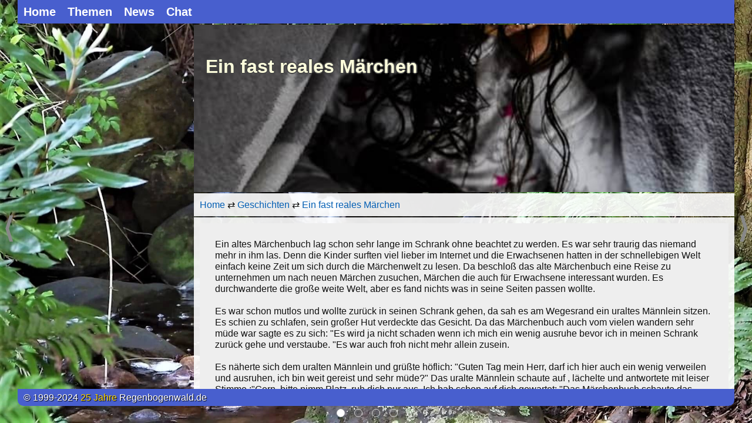

--- FILE ---
content_type: text/html; charset=UTF-8
request_url: https://www.regenbogenwald.de/geschichten/geschichte17.htm
body_size: 12871
content:
<!DOCTYPE html>
<html style="overflow: auto;" lang="de-DE">
<head>
<title id="sitetitle">Ein fast reales Märchen</title>
<meta http-equiv="Content-Type" content="text/html; charset=UTF-8">
<meta name="viewport" content="width=device-width,initial-scale=1,user-scalable=no">
<meta name="robots" content="index,follow,nocache,noarchive">
<meta name="author" content="Micha">
<meta name="google-site-verification" content="Gp6TojyOMgbCiqCmmK7iRKKwWePrwdLK-4WFTUOyxog">
<meta name="google-site-verification" content="x1D4s4pI1EPvjqLNrDgx2L5mpboJtPs0WnI54lOP_6E">
<meta property="og:type" content="article">
<meta property="og:title" content="Ein fast reales Märchen">
<meta property="og:author" content="Micha">
<meta property="og:url" content="https://www.regenbogenwald.de/geschichten/geschichte17.htm">
<meta property="og:site_name" content="Regenbogenwald - Hilfe zur Selbsthilfe e.V.">
<meta property="fb:admins" content="michael.welslau">
<meta property="og:description" content="Ein fast reales Märchen 
 
 
Home &#x21c4; Geschichten &#x21c4; Ein fast reales Märchen 
 
 
Ein altes Märchenbuch lag schon sehr lange im Schrank ohne beachtet zu werden. Es war sehr traurig das niemand mehr in ihm las. Denn die Kinder surften v">
<meta property="og:image" content="https://www.regenbogenwald.de/img/titlebanner.jpg">
<!--link href="css/rbw-min.css" rel="stylesheet" type="text/css"-->
<link href="https://www.regenbogenwald.de/favicon.ico" rel="shortcut icon" type="image/x-icon">
<link href="https://www.regenbogenwald.de/favicon.ico" rel="icon" type="image/x-icon">
<link rel="apple-touch-icon" href="https://www.regenbogenwald.de/img/rbw-logo-icon.jpg">
<link rel="icon" type="image/png" href="https://www.regenbogenwald.de/img/rbw-logo-icon.png">
<meta name="description" content="Ein fast reales Märchen 
 
 
Home &#x21c4; Geschichten &#x21c4; Ein fast reales Märchen 
 
 
Ein altes Märchenbuch lag schon sehr lange im Schrank ohne beachtet zu werden. Es war sehr traurig das niemand mehr in ihm las. Denn die Kinder surften v">
<meta name="generator" content="RBW-Own ID=1">

	<!-- VIEWPORT -->
	<meta name="viewport" content="width=device-width, initial-scale=1">
	<script>
  window.onerror = function (msg, url, lineNo, columnNo, error) {
    var string = msg.toLowerCase();
    var substring = "script error";
    if (string.indexOf(substring) > -1){
        alert('Script Error: See Browser Console for Detail');
    } else {
        var message = [
            'Message: ' + msg,
            'URL: ' + url,
            'Line: ' + lineNo,
            'Column: ' + columnNo,
            'Error object: ' + JSON.stringify(error)
        ].join(' - ');

        //alert(message);
    }

    return false;
  };

  var isTouchDevice = 'ontouchstart' in document.documentElement;
 </script>

<style type="text/css">

#menu {
	margin-top: -5px;
}

#menu ul {
	margin: 0 auto;
	top:0px;
	list-style: none;
}

#menu ul li {
	float: left;
	margin: 0 10px;
	font-size: 20px;
	line-height: 50px;
}

#menu ul li a {
	text-decoration: none;
	-webkit-transition: all .5s ease-in-out;
	-moz-transition: all .5s ease-in-out;
	-o-transition: all .5s ease-in-out;
	-ms-transition: all .5s ease-in-out;
	transition: all .5s ease-in-out;
	color:#fff;
	font-weight:bold;
}

#menu ul li a:hover {
	color: #ccc;
}

#menu ul ul {
	position:absolute;
	top:-5000px;
	background:#fff;
	padding: 0;
	margin: 0 0 0 -5px;
	-webkit-box-shadow: 0 10px 20px #888;
	-moz-box-shadow: 0 10px 20px #888;
	box-shadow: 0 10px 20px #888;
}

#menu ul li:hover ul {
	position:absolute;
	top:40px;
	z-index:999999;
}

#menu ul ul li {
	float: none;
	font-size: 16px;
	padding: 5px 10px;
	text-align: left;
	margin: 0;
	border-bottom: 1px solid #ddd;
	line-height: 20px;
	-webkit-transition: all .5s ease-in-out;
	-moz-transition: all .5s ease-in-out;
	-o-transition: all .5s ease-in-out;
	-ms-transition: all .5s ease-in-out;
	transition: all .5s ease-in-out;
	color:#111;
	font-weight:normal;
}

#menu ul ul a {
	color: #333;
	text-decoration: none;
}

#menu ul ul li.all {
	font-size: 12px;
	border-bottom: none;
	text-transform: none;
}

#menu ul ul li:hover {
	background: #333;
	color: #fff;
}

html,
body{
 background-size:cover;
 background-position:center;
 background-color:#2E11BD;
 overflow:hidden;
}

#background{
  position: absolute;
  top: 0;
  bottom: 0;
  width: 100%;
  height: 100%;
  overflow: hidden;
}
#background video {
  min-width: 100%;
  min-height: 100%;
  width: auto;
  height: auto;
  position: absolute;
  top: 50%;
  left: 50%;
  transform: translate(-50%,-50%);
}

@media all and (max-width: 800px)
{
}

@media all and (max-width: 400px)
{
	.notsmall{display:none;}
	.fullsmall{width:100%!important;}
}

pre{
 white-space: pre-wrap;       /* css-3 */
 white-space: -moz-pre-wrap;  /* Mozilla, since 1999 */
 white-space: -pre-wrap;      /* Opera 4-6 */
 white-space: -o-pre-wrap;    /* Opera 7 */
 word-wrap: break-word;       /* Internet Explorer 5.5+ */
}

p{
float:unset;
}

.scroll{
	cursor:pointer;
}

.block{
	margin-top:2px;
	width:100%;
 background: rgba(255, 255, 255, 0.9);
	overflow:hidden;
}

.bg95{
 background: rgba(255, 255, 255, 0.9);
}

.abs{
	width:50%;
	padding:10px;
	float:left;
}

.profileheader{
	width:100%;
	height:285px;
	margin-top:2px;
 background-size:cover;
 background-position:center;
 overflow:hidden;
}

.profileheader h2,
.profileheader h3 {
	position: relative;
	left:20px;
	top:15px;
}

.profileheader h2{
	color: #ffd;
	font-size:32px;
	font-weight:bold;
	line-height:initial;
	text-shadow: 0 -2px #444,2px 0 #444,0 2px #444,-2px 0 #444;
	-moz-text-shadow: 0 -2px #444,2px 0 #444,0 2px #444,-2px 0 #444;
	-webkit-text-shadow: 0 -2px #444,2px 0 #444,0 2px #444,-2px 0 #444;
}

.profileheader h3 {
	color: #444;
	text-shadow: 0 -1px #ddd,1px 0 #ddd,0 1px #ddd,-1px 0 #ddd;
	-moz-text-shadow: 0 -1px #ddd,1px 0 #ddd,0 1px #ddd,-1px 0 #ddd;
	-webkit-text-shadow: 0 -1px #ddd,1px 0 #ddd,0 1px #ddd,-1px 0 #ddd;
}

img 
{
	max-width:100% !important;
 height:auto;
}

.mpl{
	width:100%;
	height:auto;
}

.log,
.message
{
	background:#bef;
	border: 1px solid #222;
	padding: 4px 6px;
	margin-bottom:5px;
	border-radius:8px;
	display:table !important;
}

.message
{
	background:#fff;
}

.contentch{
	height:calc(100% - 93px)!important;
}

.sle{
	font-size:20px;
	width:30px;
	display:inline-block;
}

table {
 padding: 0;
 border: 0;
 border-collapse: collapse;
 width: 100%;
}
th, th a
{
 background-color: #68a;
 color: #fff !important;
 font-weight: 500;
 text-align: left;
 border: 0;
 padding: 2px 5px;
 text-shadow: 0 -1px #fff, 1px 0 #445, 0 1px #445;
 -moz-text-shadow: 0 -1px #fff, 1px 0 #445, 0 1px #445;
 -webkit-text-shadow: 0 -1px #fff, 1px 0 #445, 0 1px #445;
}
td
{
 text-align: left;
 border: 0;
 margin: 0;
 padding: 3px;
 border-color: #cccccc;
}

.odding tr:nth-child(even) {background: #d8ffff}

@media screen and (max-width: 480px) {
 table,
 thead,
 tbody,
 th,
 td,
 tr {
  display: block;
  overflow: hidden;
 }
 thead tr {
  display: none;
 }
 td {
  padding: 0.25em 0.5em!important;
  text-align: left !important;
 }
 td:before {
  content: attr(data-label) ": ";
  display: inline-block;
  font-weight: bold;
  width: 90px;
 }
 .min_480 {
  display: none;
 }
}

@media only screen and (max-width:639px){
	.abs{
 	width:100%;
 	float:none;
 	padding:5px;
	}
	.profileheader{
  height:110px;
	}
	.profileheader h2,
	.profileheader h3
	{
 	font-size:50%;
 	left:10px;
 	top:5px;
 	line-height:normal;
 }
	.profileheader h2
	{
 	font-size:75%;
 }
}

</style>
</head>
<body class="container" id="slider0">

<div id="box" class="pad5" style="position:absolute;z-index:90000;display:none;overflow:auto;height:100%;width:100%;">
 <div id="show" class="fullsmall" style="float:left;background-color:black;height:100%;width:calc(100% - 350px);overflow:hidden;" onclick="$('#box').hide();$('#boxc').fadeIn();"></div>
 <div id="right" class="block notsmall" style="float:right;padding-left:10px;height:100%;width:350px;">test<br>test</div>
</div>

<div id="background">
 <!--video id="bgvid" preload="none" autoplay="false" loop="loop" muted="muted" volume="0" poster="/backgrounds/waterfall.jpg">
 </video-->
</div>

	<div class="body">

		<div class="slider">
			<div class="slider_area">
				<div class="slides">

					<div class="slide">
						<div class="contentbody">
							<span id="boxc">
 						 <div class="header">

 							<div id="menu">
	 				   <ul>
<li><a href="/index.htm" title="Community (nicht nur) für Betroffene von Missbrauch, Vergewaltigung, Gewalt, Drogenmissbrauch">Home</a>
<ul>
<a href="/datenschutz.htm" title="Alles, was Du über die Verwendung Deiner Daten wissen musst"><li>Datenschutz</li></a>
<a href="/datensicherheit.htm" title="Alles, wie Du Deine Daten schützen kannst"><li>Datensicherheit</li></a>
<a href="/gedichte/index.htm" title="Lyrik, Poesie, Zitate, Kurzgeschichten"><li>Gedichte & Gedanken</li></a>
<a href="/geschichten/index.htm" title="(Kurz)-Geschichten, die von unseren Usern eingesendet wurden"><li>Geschichten</li></a>
<a href="/impressum.htm" title="Regenbogenwald Hilfe zur Selbsthilfe e.V."><li>Impressum</li></a>
<a href="/songtexte/" title="Die "heimlichen Charts" des Regenbogenwaldes..."><li>Songtexte</li></a>
<a href="/tagebuch/index.htm" title="Dein Tagebuch / Dein Blog kostenlos und werbefrei"><li>Tagebücher</li></a>
</ul>
</li>
<li><a href="/themen.htm" title="Womit sich der Regenbogenwald e.V. befasst">Themen</a>
<ul>
<a href="/themen/stgb/index.htm" title="Auszug aus dem Strafgesetzbuch"><li>13. Abschnitt StGb</li></a>
<a href="/themen/angst.htm" title="Angststörungen sind die häufigste Form psychischer Störungen in der Allgemeinbevölkerung"><li>Angststörungen</li></a>
<a href="/themen/bulimie/index.htm" title="Ein Beitrag von Dr. Steffen Fliegel im "Fallbuch der klinischen Psychologie""><li>Eßstörungen</li></a>
<a href="/themen/fachtagung-gewalt-macht-sprachlos.htm" title="Traumatisierung im Blickwinkel von Psychotherapie und Recht"><li>Gewalt macht sprachlos</li></a>
<a href="/themen/kleptomanie/index.htm" title=""><li>Kleptomanie</li></a>
<a href="/themen/strafprozess-missbrauch/index.htm" title="Der Gerichtssaal am Beispiel des Bochumer Amtsgerichts"><li>MB-Strafprozess</li></a>
<a href="/themen/mps.htm" title="Wer sagt, dass da nur eine Person wohnen kann?"><li>MPS / DIS</li></a>
<a href="/themen/missbrauch.htm" title="Ursachen, Folgen und Präventionsmöglichkeiten von sexuellem Missbrauch"><li>Sexueller Missbrauch</li></a>
<a href="/themen/der-anfang-vom-ueberleben.htm" title="Die Angst – mein Gegner, mein ständiger Begleiter"><li>Überleben</li></a>
<a href="/themen/trigger-als-ausloeser-psychischer-reaktionen.htm" title="Der Kick in die Vergangenheit oder: Wie ein Mensch den Boden unter den Füßen verliert"><li>Was Trigger sind</li></a>
</ul>
</li>
<li><a href="/news/" title="">News</a>
<ul>
</ul>
</li>
<li><a href="/robots.txt" title=""></a>
<ul>
</ul>
</li>
  <li><a href="#" title="Zum Chat" onclick="$('#slider0 .slider').prrpleSliderGoTo(2);return false;">Chat</a></li>
						   </ul>
					   </div>

								</div>
			 			 <div class="content contentwh sidebarl" id="sidebarl">
				 		 </div>
					 	 <div class="content contentwh scrollbar-macosx" id="contentcontainer">
						 	 <div id="content">
          <div class="profileheader" style="background-image:url('/img/geschichten.jpg');">
 <h3><br></h3>
 <h2>Ein fast reales Märchen</h2>
</div>
<!--script>
 document.getElementById("background").style.backgroundImage="url('/img/geschichten.jpg')";
</script-->
<div class="block pad10"><p><a href="/index.htm">Home</a> &#x21c4; <a href="/geschichten/index.htm">Geschichten</a> &#x21c4; <a href="/geschichten/geschichte17.htm">Ein fast reales Märchen</a></p></div>

<div class="block pad10">
<pre class="normfont">Ein altes Märchenbuch lag schon sehr lange im Schrank ohne beachtet zu werden. Es war sehr traurig das niemand mehr in ihm las. Denn die Kinder surften viel lieber im Internet und die Erwachsenen hatten in der schnellebigen Welt einfach keine Zeit um sich durch die Märchenwelt zu lesen. Da beschloß das alte Märchenbuch eine Reise zu unternehmen um nach neuen Märchen zusuchen, Märchen die auch für Erwachsene interessant wurden. Es durchwanderte die große weite Welt, aber es fand nichts was in seine Seiten passen wollte. 

Es war schon mutlos und wollte zurück in seinen Schrank gehen, da sah es am Wegesrand ein uraltes Männlein sitzen. Es schien zu schlafen, sein großer Hut verdeckte das Gesicht. Da das Märchenbuch auch vom vielen wandern sehr müde war sagte es zu sich: "Es wird ja nicht schaden wenn ich mich ein wenig ausruhe bevor ich in meinen Schrank zurück gehe und verstaube. "Es war auch froh nicht mehr allein zusein. 

Es näherte sich dem uralten Männlein und grüßte höflich: "Guten Tag mein Herr, darf ich hier auch ein wenig verweilen und ausruhen, ich bin weit gereist und sehr müde?" Das uralte Männlein schaute auf , lächelte und antwortete mit leiser Stimme :"Gern, bitte nimm Platz, ruh dich nur aus. Ich hab schon auf dich gewartet: "Das Märchenbuch schaute das uralte Männlein sehr erstaunt an und fragte mißtrauisch: "Du kennst mich? Ich hab dich aber noch nie gesehen? Wer bist du?" 

Da lächelte das uralte Männlein und antwortete :"Ich bin der Märchenerzähler und weiß, du suchst nach einem neuen Märchen das Menschen anregt wieder in deinen Seiten zu blättern." "Stimmt", sagte da das Märchenbuch, "keiner will mehr in mir lesen und so hab ich mich auf die Suche nach neuen Märchen gemacht, aber ich habe keine gefunden und das macht mich sehr traurig. "Der Märchenerzähler schmunzelte und streichelte das Märchenbuch sanft und meinte: "Du vielleicht kann ich dir ja helfen, ich hab ein fast reales Märchen. Was meinst du? Ich kann es dir ja erzählen und dann überlegen wir gemeinsam ob es in deine Seiten paßt." 

Das Märchenbuch nickte begeistert und setzte sich neben den Märchenerzähler um zu zuhören. Der Märchenerzähler begann mit leiser wohlklingender Stimme: Es war einmal ein kleines Mädchen, das wurde von seiner Mutter verstoßen weil sie seinen Vater nicht mehr liebte. Man brachte es in ein Waisenhaus wo es immer sehr traurig in ihrem Bilderbuch blätterte und nur mit den Bildern sprach. Nennen wir sie der Einfachheit halber, Esther. Die kleine Esther spielte nie mit den anderen Kindern, sie konnte es nicht fassen was mit ihr geschehen war. 

Eines Tages kam ein Ehepaar ins Waisenhaus um sich ein Kind nach Hause zu holen. Sie beobachteten die Kinder und konnten sich nicht entscheiden. Die Waisenhausleiterin ging mit Ihnen dann auch in das Zimmer wo die kleine Esther saß und in ihrem Bilderbuch blätterte. Sie bemerkte garnicht die Erwachsenen, war in ihrer Welt und sprach mit den Bildern. Das Ehepaar war gerührt als sie das kleine Mädchen sahen und fragten ob sie mal mit ihm reden könnten. 

Die Leiterin rief die Kleine zu sich. Esther stand gehorsam auf und näherte sich den Erwachsenen, machte einen Knicks und gab artig die Hand. Sie schaute alle mit ihren unergründlichen grünen Augen an, in ihnen war zu lesen: "Was wollt ihr von mir? Warum stört ihr mich? "Das Ehepaar konnte sich von diesem Anblick nicht losreißen. Dieses kleine schüchterne Mädchen mit den langen schwarzen Locken und den sprechenden grünen Augen hatte es ihnen angetan. Sie fragten sie: "Na was hältst du davon, würdest du uns gern begleiten und bei uns bleiben? Wir haben unser Mädchen verloren und hätten dich gern in unser großes Haus mit vielen Tieren genommen, möchtest du es dir anschauen?" 

Esther schaute schweigend die Frau an, dann den Mann und ihre Augen begannen zu leuchten. Sie nickte stumm und ihre kleinen Hände stahlen sich in die der beiden Erwachsenen. Man wandte sich zur Tür, da riß sich die kleine Esther los lief zurück zu den Spielsachen, packte schnell ihre wenigen Habseligkeiten und ihr geliebtes Bilderbuch und lief zum Ehepaar zurück, daß inzwischen alle Formalitäten geregelt hatte. Draußen wartete ein Auto und es brachte sie zu einem riesigen Haus. Esther hüpfte aus dem Auto und sah vor sich einen riesigen Hund, sie ging auf ihn zu, streichelte ihn und sagte dabei zu ihm: "Ich heiße Esther, möchtest du mein Freund sein? Ich werde dich nie quälen, immer lieb zu dir sein." Der Hund wedelte als Antwort mit dem Schwanz und leckte ihre Hand als Willkommensgruß. 

Das Ehepaar wußte bei diesem Anblick, sie hatten da ein ganz besonderes Kind ins Haus geholt, denn ihr Hund mochte eigentlich keine Kinder. Sie hatten ihn immer nur geärgert. Sie gingen mit Esther ins Haus, wo viele Menschen schon auf sie warteten. Alle wollten den Familienzuwachs begrüßen. Esther grüßte artig und sah dann eine sehr alte Frau, die in ihrem Lehnstuhl saß und sie mit gütigen Augen ansah. Esther ging zu ihr, sah sie mit ihrem eigenartigen unergründlichem Blick an und kletterte auf ihren Schoß. Die alte Frau legte ihre Arme um das kleine Mädchen und zog sie an sich. Die kleine Esther legte ihren Kopf an die Schultern der alten Frau und fragte :"Wer bist du denn? Ich heiße Esther und darf hier bleiben." Die alte Frau lächelte und antwortete: "Ich weiß Esther, ich bin die Großmutter und werde dir, wenn du möchtest viele Geschichten erzählen." "Au, fein" freute sich die Kleine "ich liebe Geschichten, vor allem mit Tieren." 

Die Großmutter nickte gütig, strich ihr übers Haar. So kam die kleine Esther in das große Gutshaus und fühlte sich gleich wie Zuhaus. Sie erkundete jede Ecke und sprach mit den Tieren und war glücklich in ihrer neuen Welt. Da kam eines Tages ein Auto auf dem Hof und eine Frau und zwei große Jungen stiegen aus. Esther erkannte sofort ihre Mutter und Brüder, sie versteckte sich schnell, denn sie konnte sich noch sehr gut an sie erinnern und an die schlechte Behandlung bei ihnen. Wie ein Sturmwind überfiel sie die Erinnerung an die Schläge und das wenige Essen und das die Brüder ihr auch oft noch das Wenige wegnahmen. 

Sie lief schnell zur Großmutter ins Dachstübchen, nur bei ihr fühlte sie sich sicher. Esther erzählte der Großmutter ängstlich wer gekommen war und bettelte: "Laß mich bei dir bleiben, ich möchte nicht wieder zurück, bitte, bitte sag, das ich nie wieder zurück muß." Tränen liefen über ihr Gesicht. Die Großmutter trocknete Esthers Tränen nahm sie in ihre Arme: "Beruhige dich, ich weiß das du hier bleibst und nie wieder zu diesen Leuten zurück gehst. Du wirst jetzt für immer bei uns bleiben." Da lächelte Esther glücklich und ihre Augen begannen zu strahlen. Die Großmutter sah dieses Leuchten und dachte bei sich das sind leuchtende Smaragdaugen, diese Kleine ist etwas ganz Besonderes mit ihren sprechenden Augen und dem fröhlichen Wesen. 

Man muß sie einfach lieben. Die Zeit verging, die kleine Esther kam wegen ihrer Intelligenz schon früher in die Schule, wurde immer von ihrem Freund dem Hund begleitet und auch wieder abgeholt. Sie hatte auch einen Ponywagen und lud oft alle möglichen Tiere zu einer Kutschfahrt ein. Da hielt eines Tages ein großes schwarzes Auto und zwei Männer trugen einen Sarg ins Haus, Esther sah entsetzt das sie ihre Großmutter darin raustrugen. Sie weinte bitterlich und verkroch sich wieder bei ihren Tieren. Die Eltern suchten sie und fanden sie schließlich schlafend beim Kälbchen. Der Vater trug sie ins Haus und legte sie aufs Sofa, deckte sie fürsorglich zu. Das Leben auf dem Gut nahm wieder sein normales Leben auf. 

Esther war inzwischen von dem Ehepaar adoptiert worden und hatte auch einen anderen Namen bekommen. Man rief sie jetzt Angela und sie mochte auch diesen Namen sehr, sie gewöhnte sich sehr schnell daran. Sie wurde überall sehr verwöhnt, alle liebten dieses fröhliche Mädchen mit den sprechenden Augen, die wie Smaragde leuchteten. Dann wurde die Mutter sehr krank, der Vater verkaufte das Gut und sie zogen in ein Stadthaus. 

Angela besuchte die Schule und lernte fleißig und war überall sehr beliebt. Aber sie spielte nun nicht mehr mit Tieren sondern saß in ihrem Zimmer las alle Märchenbücher die sie geschenkt bekam. Sie baute sich ihre eigene Traumwelt auf und lebte darin. Eines Tages kam ein Schuhmacher ins Haus und fragte ob man zerrissene Schuhe hatte, die er reparieren könne. Er würde sie immer abholen und auch wieder bringen. Die Mutter meinte es gäbe immer welche. Angela kam gerade aus der Schule, sie sah den großen Mann. Er kam ihr unheimlich vor, sie grüßte höflich und ging in ihr Zimmer. Der Schuhmacher war gleich sehr angetan von diesem Mädchen und überlegte wie er mehr über sie erfahren könne. Er fragte vorsichtig die Mutter über das Mädchen aus. Er erfuhr das sie 7Jahre alt war und wo sie zur Schule ging. 

Der Schuhmacher verabschiedete sich und ging wieder. Angela beobachtete ihn vom Fenster aus und es fröstelte sie plötzlich. Sie spürte das etwas unheimliches von diesem Mann ausging. Am nächsten Tag als sie die Schule verließ stand der Schuhmacher dort und sagte lächelnd zu ihr sie solle mitkommen und ihre Schuhe mit nach Hause nehmen. Angela ging mit einem unguten Gefühl mit in seine Wohnung. Doch als sie in seiner Wohnung ankamen, sah sie in ein seltsam verzerrtes Gesicht. Er schlug ihr ins Gesicht und verlangte das sie sich entkleidete, sie weigerte sich. Schaute ihn mit Tränen in den schönen Augen an, aber das interessierte den Unhold wenig. 

Er riß ihr die Kleider vom Leib und fiel über sie her. Als er seinen Trieb befriedigt hatte, drohte er, wenn sie etwas verrate , käme er und brächte die Mutter um. Angela verließ verängstigt diese Wohnung und als sie nach Hause kam, verlor sie kein Wort über das Geschehene. So ging es immer wieder, der Schuhmacher fing Angela an der Schule ab und zwang sie zu abartigen Handlungen und drohte ihr immer wieder nichts zu verraten. Angela wurde immer stiller, weinte wenn sie sich allein glaubte. Ihre strahlenden Augen hatten das Leuchten verloren waren stumm und traurig geworden. Das machte sie für den Unhold noch interessanter. 

Er kam jetzt oft ins Haus, hatte sich bei den Eltern als Freund eingeschlichen. Konnte so im Haus ein und aus gehen. Er wußte nun immer wann das Mädchen allein war und wollte sie aufsuchen. Doch Angela fühlte immer wann der Unhold auf dem Weg zu ihrem Zuhause war. Sie schloß alle Türen ab und versteckte sich in die hinterste Ecke. Sie hatte ihre Fröhlichkeit verloren. War nun sehr ängstlich und verschlossen. Sie sprach fast garnicht mehr und wenn dann gab sie patzige Antworten. Die Eltern hielten sie für verstockt und bestraften sie immer öfter. 

Auf einer Feier erfuhr Angela durch Zufall das ihre Eltern sie nur an Kindesstatt angenommen hatten und ihre richtige Mutter in einer anderen Stadt lebte. Angela lief von Zuhause fort und begab sich auf die Suche nach ihrer richtigen Mutter. Fand sie und wollte für immer bei ihr bleiben. Die Mutter war einverstanden, doch sie liebte ihre Tochter nicht, sah nur eine billige Arbeitskraft in ihr. Nun brach für Angela eine traurige schlimme Zeit an, wenn sie nicht alle ihr aufgetragenen Arbeiten erledigt hatte, gab es Schläge und Essensabzug. Auch verlangte der Mann mit dem die Mutter zusammen lebte immer wieder abartige Handlungen von ihr. 

Er täuschte eine große Frömmigkeit vor und fiel anschließend immer über Angela her. Zu ihrer Mutter sagte er: "Deine Tochter ist wieder sehr frech zu mir gewesen, sie ist auch faul und tut nicht was ich ihr sage." Die Mutter schlug Angela und sagte zu ihrem Partner: "Wenn es wieder vorkommt, schlag sie einfach, ich erlaub es dir." Nun hatte der Mann genau die Erlaubnis die er haben wollte, wenn Angela nicht machte was er wollte, schlug er sie und so befriedigte er seine Triebe. Angela lief wieder fort und als sie aufgegriffen wurde, bettelte sie:" Bitte bringt mich nicht wieder zurück, ich möchte dort nicht mehr hin." Man sah ihre Striemen auf dem Rücken, bemerkte auch wie abgemagert sie war und wie ängstlich.

So kam Angela wieder in ein Waisenhaus, wo sie blieb bis sie ihre Schulausbildung abgeschlossen hatte. Der Märchenerzähler schaute aufs Märchenbuch und sah in dessen Seiten viele Tränen, die es geweint hatte bei dieser traurigen Geschichte. Er fragte das Märchenbuch:" Nun was meinst du, darf man die Menschen der heutigen Zeit mit diesem Märchen konfrontieren? Glaubst du sie verstehen den Sinn? Du weißt doch es werden so viele Kinder mißbraucht und gequält und kaum einer spricht darüber!" 

Das Märchenbuch schaut dem Märchenerzähler in die gütigen Augen und antwortet: "Doch dieses Märchen werde ich in meinen Seiten aufnehmen und alle Welt soll erfahren wie grausam Menschen sein könne. Ich hoffe sehr das die Menschen in Zukunft sorgfältiger mit diesen Kinderseelen umgehen, wenn sie dieses Märchen gelesen haben." Der Märchenerzähler steht auf und reicht dem Märchenbuch die Hand zum Abschied. "Machs gut und ich hoffe wir haben beide unseren Teil beigetragen um viele Kinder vor dem grausamen Schicksal der kleinen Angela zu bewahren!" Das Märchenbuch nickt, kann vor Rührung nicht sprechen, noch steht es zu sehr im Banne der Erzählung. Aber es weiß genau was es zutun hat. 

So geht jeder in eine andere Richtung davon. Die Moral von diesem fast realen Märchen. Laßt die Hände von den Kindern, sie können doch nichts dafür das sie auf der Welt sind. Sie suchen nur Verständnis und Liebe und haben grenzenloses Vertrauen zu den Erwachsenen. ZERSTÖRT DIESES VERTRAUEN NICHT!!!

(eingeschickt von "seeloewin", danke!)</pre>
</div>
<div class="commentbox block pad10"><h3 class="pad5">Kommentare zu diesem Artikel:</h3><div>
 <div style="width:40px;float:left;margin-right:10px;"><img class="cppic" src="/images/uploads/8be463e0468d6c66bf209811c76d9aea.jpg"></div>
 <div>
 <textarea id="tnc" style="width:100%;resize:none;" rows="2" placeholder="Schreibe einen neuen Kommentar / Beitrag..." onkeyup="resizeTextarea(this);" onfocus="$('#opts').show();"></textarea>
 </div>
 <br class="clearfix">
 <div id="opts" style="display:none;padding-left:50px;">
 <!--script>mediauploadinit();</script-->
 <a href="#" onclick="$('#preview').show();$('#ifnc').click();return false;"><b>Medien anf&#252;gen</b></a>
 <button style="float:right;" onclick="ncsend(0,36,$('#tnc'))">senden</button>
 <br class="clearfix">
 <input id="ifnc" style="display:none;" type="file" onchange="FileUploader(this)" multiple="">
 <div id="preview" style="display:none;">
	</div>
 <br class="clearfix">
 </div>
 </div>
	</div><div id="u_0_36"></div><br style="line-height:800px;">
							  </div>
  						 <div class="content contentwh sidebarr" id="sidebarr">
	  					 </div>
			 			 </div>
 						 <div class="footer">
	 					  <nav><ul>
         <li style="padding:0 5px;"><a href="/">&copy; 1999-2024 <span style='color:#FFD700;'>25 Jahre</span> Regenbogenwald.de</a></li>
         </ul></nav>
        </div>
 					 </span>
					 </div>
				 </div>


					<div class="slide">
						<div class="contentbody">
 						<div class="header pad5">
						  <h1 class="sitename">Regenbogenwald e.V.</h1>
	 					</div>
       <div class="contentch content pad5" style="width:200px;float:left;overflow:hidden;">
        <ul style="margin:0;">
         <li class="log" style="width:100%;">
          <h3>Rooms:</h3>
          <div id="roomwindow"></div>
									</li>
								</ul>
       </div>
       <div class="content chatArea contentch pad5" id="chatwindow" style="width:calc(100% - 500px);float:left;">
        <ul class="messages"></ul>
        <div id="sl" class="block pad10" style="position:absolute;display:none;bottom:85px;width:362px;line-height:24px;">
								<span onclick="iTxt('\uD83D\ude01 ');" title="1" class="sle">&#128513;</span>

								<span onclick="iTxt('\uD83D\ude02 ');" title="2" class="sle">&#128514;</span>

								<span onclick="iTxt('\uD83D\ude03 ');" title="3" class="sle">&#128515;</span>

								<span onclick="iTxt('\uD83D\ude04 ');" title="4" class="sle">&#128516;</span>

								<span onclick="iTxt('\uD83D\ude05 ');" title="5" class="sle">&#128517;</span>

								<span onclick="iTxt('\uD83D\ude06 ');" title="6" class="sle">&#128518;</span>

								<span onclick="iTxt('\uD83D\ude07 ');" title="7" class="sle">&#128519;</span>

								<span onclick="iTxt('\uD83D\ude08 ');" title="8" class="sle">&#128520;</span>

								<span onclick="iTxt('\uD83D\ude09 ');" title="9" class="sle">&#128521;</span>

								<span onclick="iTxt('\uD83D\ude0a ');" title="10" class="sle">&#128522;</span>

								<span onclick="iTxt('\uD83D\ude0b ');" title="11" class="sle">&#128523;</span>

								<span onclick="iTxt('\uD83D\ude0c ');" title="12" class="sle">&#128524;</span>

								<span onclick="iTxt('\uD83D\ude0d ');" title="13" class="sle">&#128525;</span>

								<span onclick="iTxt('\uD83D\ude0e ');" title="14" class="sle">&#128526;</span>

								<span onclick="iTxt('\uD83D\ude0f ');" title="15" class="sle">&#128527;</span>

								<span onclick="iTxt('\uD83D\ude10 ');" title="16" class="sle">&#128528;</span>

								<span onclick="iTxt('\uD83D\ude11 ');" title="17" class="sle">&#128529;</span>

								<span onclick="iTxt('\uD83D\ude12 ');" title="18" class="sle">&#128530;</span>

								<span onclick="iTxt('\uD83D\ude13 ');" title="19" class="sle">&#128531;</span>

								<span onclick="iTxt('\uD83D\ude14 ');" title="20" class="sle">&#128532;</span>

								<span onclick="iTxt('\uD83D\ude15 ');" title="21" class="sle">&#128533;</span>

								<span onclick="iTxt('\uD83D\ude16 ');" title="22" class="sle">&#128534;</span>

								<span onclick="iTxt('\uD83D\ude17 ');" title="23" class="sle">&#128535;</span>

								<span onclick="iTxt('\uD83D\ude18 ');" title="24" class="sle">&#128536;</span>

								<span onclick="iTxt('\uD83D\ude19 ');" title="25" class="sle">&#128537;</span>

								<span onclick="iTxt('\uD83D\ude1a ');" title="26" class="sle">&#128538;</span>

								<span onclick="iTxt('\uD83D\ude1b ');" title="27" class="sle">&#128539;</span>

								<span onclick="iTxt('\uD83D\ude1c ');" title="28" class="sle">&#128540;</span>

								<span onclick="iTxt('\uD83D\ude1d ');" title="29" class="sle">&#128541;</span>

								<span onclick="iTxt('\uD83D\ude1e ');" title="30" class="sle">&#128542;</span>

								<span onclick="iTxt('\uD83D\ude1f ');" title="31" class="sle">&#128543;</span>

								<span onclick="iTxt('\uD83D\ude20 ');" title="32" class="sle">&#128544;</span>

								<span onclick="iTxt('\uD83D\ude21 ');" title="33" class="sle">&#128545;</span>

								<span onclick="iTxt('\uD83D\ude22 ');" title="34" class="sle">&#128546;</span>

								<span onclick="iTxt('\uD83D\ude23 ');" title="35" class="sle">&#128547;</span>

								<span onclick="iTxt('\uD83D\ude24 ');" title="36" class="sle">&#128548;</span>

								<span onclick="iTxt('\uD83D\ude25 ');" title="37" class="sle">&#128549;</span>

								<span onclick="iTxt('\uD83D\ude26 ');" title="38" class="sle">&#128550;</span>

								<span onclick="iTxt('\uD83D\ude27 ');" title="39" class="sle">&#128551;</span>

								<span onclick="iTxt('\uD83D\ude28 ');" title="40" class="sle">&#128552;</span>

								<span onclick="iTxt('\uD83D\ude29 ');" title="41" class="sle">&#128553;</span>

								<span onclick="iTxt('\uD83D\ude2a ');" title="42" class="sle">&#128554;</span>

								<span onclick="iTxt('\uD83D\ude2b ');" title="43" class="sle">&#128555;</span>

								<span onclick="iTxt('\uD83D\ude2c ');" title="44" class="sle">&#128556;</span>

								<span onclick="iTxt('\uD83D\ude2d ');" title="45" class="sle">&#128557;</span>

								<span onclick="iTxt('\uD83D\ude2e ');" title="46" class="sle">&#128558;</span>

								<span onclick="iTxt('\uD83D\ude2f ');" title="47" class="sle">&#128559;</span>

								<span onclick="iTxt('\uD83D\ude30 ');" title="48" class="sle">&#128560;</span>

								<span onclick="iTxt('\uD83D\ude31 ');" title="49" class="sle">&#128561;</span>

								<span onclick="iTxt('\uD83D\ude32 ');" title="50" class="sle">&#128562;</span>

								<span onclick="iTxt('\uD83D\ude33 ');" title="51" class="sle">&#128563;</span>

								<span onclick="iTxt('\uD83D\ude34 ');" title="52" class="sle">&#128564;</span>

								<span onclick="iTxt('\uD83D\ude35 ');" title="53" class="sle">&#128565;</span>

								<span onclick="iTxt('\uD83D\ude36 ');" title="54" class="sle">&#128566;</span>

								<span onclick="iTxt('\uD83D\ude37 ');" title="55" class="sle">&#128567;</span>

								<span onclick="iTxt('\uD83D\ude38 ');" title="56" class="sle">&#128568;</span>

								<span onclick="iTxt('\uD83D\ude39 ');" title="57" class="sle">&#128569;</span>

								<span onclick="iTxt('\uD83D\ude3a ');" title="58" class="sle">&#128570;</span>

								<span onclick="iTxt('\uD83D\ude3b ');" title="59" class="sle">&#128571;</span>

								<span onclick="iTxt('\uD83D\ude3c ');" title="60" class="sle">&#128572;</span>

								<span onclick="iTxt('\uD83D\ude3d ');" title="61" class="sle">&#128573;</span>

								<span onclick="iTxt('\uD83D\ude3e ');" title="62" class="sle">&#128574;</span>

								<span onclick="iTxt('\uD83D\ude3f ');" title="63" class="sle">&#128575;</span>

								<span onclick="iTxt('\uD83D\ude40 ');" title="64" class="sle">&#128576;</span>

								<span onclick="iTxt('\uD83D\ude41 ');" title="65" class="sle">&#128577;</span>

								<span onclick="iTxt('\uD83D\ude42 ');" title="66" class="sle">&#128578;</span>

								<span onclick="iTxt('\uD83D\ude43 ');" title="67" class="sle">&#128579;</span>

								<span onclick="iTxt('\uD83D\ude44 ');" title="68" class="sle">&#128580;</span>

								<span onclick="iTxt('\uD83D\ude45 ');" title="69" class="sle">&#128581;</span>

								<span onclick="iTxt('\uD83D\ude46 ');" title="70" class="sle">&#128582;</span>

								<span onclick="iTxt('\uD83D\ude47 ');" title="71" class="sle">&#128583;</span>

								<span onclick="iTxt('\uD83D\ude48 ');" title="72" class="sle">&#128584;</span>

								<span onclick="iTxt('\uD83D\ude49 ');" title="73" class="sle">&#128585;</span>

								<span onclick="iTxt('\uD83D\ude4a ');" title="74" class="sle">&#128586;</span>

								<span onclick="iTxt('\uD83D\ude4b ');" title="75" class="sle">&#128587;</span>

								<span onclick="iTxt('\uD83D\ude4c ');" title="76" class="sle">&#128588;</span>

								<span onclick="iTxt('\uD83D\ude4d ');" title="77" class="sle">&#128589;</span>

								<span onclick="iTxt('\uD83D\ude4e ');" title="78" class="sle">&#128590;</span>

								<span onclick="iTxt('\uD83D\ude4f ');" title="79" class="sle">&#128591;</span>

								<!--span onclick="iTxt('\uD83D\ude4f ');" title="80" class="sle">👧;</span>
								<span onclick="iTxt('\uD83D\ude4f ');" title="80" class="sle">👧🏻;</span>
								<span onclick="iTxt('\uD83D\ude4f ');" title="80" class="sle">👧🏼;</span>
								<span onclick="iTxt('\uD83D\ude4f ');" title="80" class="sle">👧🏽;</span-->
        </div>
       </div>
       <div class="content contentch pad5" style="width:300px;overflow:hidden;">
        <ul style="margin:0;">
         <li class="log" style="width:100%;">
          <h3>Users:</h3>
          <div id="userwindow"></div>
									</li>
								</ul>
       </div>
       <input id="iM" class="inputMessage" style="bottom:0;" placeholder="Schreibe etwas..." disabled>
       <div class="footer">
        <span id="slshow" onclick="$('#sl').toggle();" disabled> &#128521;</span>
       </div>
					 </div>
					</div>


					<div class="slide">
						<div class="contentbody">
						 <div class="header pad5">

						 </div>
						 <div class="content contentwh pad5">
						  <div class="block pad10">
						   <table>
						    <tbody id="ulist">
						    </tbody>
						   </table>
						  </div>
						 </div>
						 <div class="footer">
						  <nav><ul>
        <li style="padding:0 5px;"><a href="/">&copy; 1999-2019</a></li>
        <li><a href="/impressum.htm" title="Impressum">Impressum</a></li>
        <li><a href="/datenschutz.htm" title="Datenschutzrichtlinien">Datenschutz</a></li>
        <li><a href="/datensicherheit.htm" title="Datensicherheit">Datensicherheit</a></li>
        <li><a href="#" onclick="socket.emit('userlist');return false;" title="Test">Test</a></li>
        </ul></nav>
       </div>
						</div>
					</div>

					<div class="slide">
						<div class="contentbody" id="mediaplayer">
						 <video class="mpl" id="mpl" controls autoplay><source id="mpls" type="audio/mp3"></video>
 					</div>
					</div>

					<div class="slide">
					 <div class="contentbox bg95">
			    <div style="margin:-5px;background:#68a;color:#fff;font-weight:bold;padding:5px;">Log in / sign up</div>
				    <br>
					   <input type="text" id="loginuser" placeholder="Benutzername oder Mailadresse">
					   <input type="password" id="loginpass" placeholder="Passwort">
					   <input type="button" id="startlogin" value="Log in" onclick="socket.emit('login',{'user':$('#loginuser').val(),'pw':$('#loginpass').val()});">
					   <br><br>
					   <input type="text" id="user" placeholder="username">
					   <input type="text" id="mail" placeholder="mailaddress">
					   <input type="password" id="pass" placeholder="password">
					   <input type="text" id="name" placeholder="real forename & last name">
					   <div style="margin-top:10px;width:40%;float:left;"><input type="radio" id="fm" value="f" style="width:30px;"><small> female</small></div><div style="margin-top:10px;"><input type="radio" id="fm" value="m" style="width:30px;"><small> male</small></div>
					   <br>
					   <input type="text" id="bday" placeholder="date of birth" onfocus="(this.type='date')" onblur="(this.type='text')">
					   <input type="text" id="country" placeholder="country">
					   <input type="button" value="Sign up">
					   <br>
						</div>
					</div>

				</div>
			</div>
 	 <script>
   if (!isTouchDevice) {
    document.write('<a class="slider_left">&lang;</a><a class="slider_right">&rang;</a>');
   }
	  </script>
	 </div>
	</div>

 <div class="contentbody" id="askfull" style="position:absolute;z-index:9999;display:none;background-color:#fff;">
  <div class="content">
   <br>
   <p>Den Regenbogenwald im Look & Feel einer mobilen App geniessen und daf&uuml;r nichts installieren m&uuml;ssen? Das ist jetzt m&ouml;glich durch einen einfachen Klick auf den Button unten!</p>
   <br>
   <br>
   <button type="button" style="padding:5px 10px;" onclick="var elem=document.getElementById('slider0');var req=elem.requestFullScreen||elem.webkitRequestFullScreen||elem.mozRequestFullScreen;req.call(elem);$('#askfull').hide();">In Vollbildmodus wechseln</button>
   <br><br>
   <button type="button" style="padding:5px 10px;" onclick="$('#askfull').hide();">Im Normalmodus weitermachen</button>
  </div>
 </div>

 <audio id="connected" preload="none"><source src="/sounds/sound_041.mp3" type="audio/mpeg"></audio>
 <audio id="chat_entry" preload="none"><source src="/sounds/sound_088.mp3" type="audio/mpeg"></audio>
 <audio id="chat_leave" preload="none"><source src="/sounds/sound_086.mp3" type="audio/mpeg"></audio>
 <audio id="chat_newmsg" preload="none"><source src="/sounds/sound_018.mp3" type="audio/mpeg"></audio>
 <audio id="chat_mini" preload="none"><source src="/sounds/notify.mp3" type="audio/mpeg"></audio>

	<!-- STYLES -->
 <link href="/css/wp.css" rel="stylesheet" type="text/css">
	<link href="/css/styles.css?v=1.0.1" rel="stylesheet" type="text/css">

	<script src="/js/basic.js?v=1.11.1-1.16.18"></script>
	<script src="/js/prrple.slider.js?v=2.18"></script>
	<script src="/js/socket.js"></script>
 <script src="/js/chat.js?v=1.01.12"></script>

	<script>
	 /*
  if (!navigator.appName == 'Microsoft Internet Explorer'){
	  navigator.serviceWorker.register('/sw.js').then(function(registration) {
    console.log('Service worker registration succeeded:', registration);
   }).catch(function(error) {
    console.log('Service worker registration failed:', error);
   });
  } else {
   let ask = Notification.requestPermission();
  }
  Notification.requestPermission(function(result) {
   if (result === 'granted') {
    navigator.serviceWorker.ready.then(function(registration){
     registration.showNotification('Hinweis',{body:'Dies ist nur eine funktionslose Webseite zur Demonstration!',icon:'rbw-logo-icon.jpg'});
    });
		 }
  });
  */
  if (isTouchDevice) {
  	$("#bgvid").hide();
   if (!navigator.userAgent.match(/(iPod|iPhone|iPad)/)){
		  $("#askfull").show();
		 }
  } else {
   //$("#bgvid").append('<source src="/backgrounds/waterfall-hr.mp4" type="video/mp4">');
  }

  $(document).ready(function(){
 	 $('#slider0 .slider').prrpleSlider();
 	 //$('#contentcontainer').scrollbar();
  });
	</script>

</body>
</html>


--- FILE ---
content_type: text/css
request_url: https://www.regenbogenwald.de/css/styles.css?v=1.0.1
body_size: 5270
content:

@font-face{font-family:'entypo';src:url(entypo/entypo.eot);src:url(entypo/entypo.eot?#iefix) format("embedded-opentype"),url(entypo/entypo.woff) format("woff"),url(entypo/entypo.ttf) format("truetype"),url(entypo/entypo.svg#entypo) format("svg");font-weight:400;font-style:normal}@font-face{font-family:'entypo-social';src:url(entypo/entypo-social.eot);src:url(entypo/entypo-social.eot?#iefix) format("embedded-opentype"),url(entypo/entypo-social.woff) format("woff"),url(entypo/entypo-social.ttf) format("truetype"),url(entypo/entypo-social.svg#entypo-social) format("svg");font-weight:400;font-style:normal}.entypo{font-family:'entypo';font-size:1.7em;font-weight:400;line-height:0}.entypo-social{font-family:'entypo-social'!important;font-size:1.7em;font-weight:400;line-height:0}.entypo.phone:before{content:'\1F4DE '}.entypo.mobile:before{content:'\1F4F1 '}.entypo.mouse:before{content:'\E789 '}.entypo.address:before{content:'\E723 '}.entypo.mail:before{content:'\2709 '}.entypo.paper-plane:before{content:'\1F53F '}.entypo.pencil:before{content:'\270E '}.entypo.feather:before{content:'\2712 '}.entypo.attach:before{content:'\1F4CE '}.entypo.inbox:before{content:'\E777 '}.entypo.reply:before{content:'\E712 '}.entypo.reply-all:before{content:'\E713 '}.entypo.forward:before{content:'\27A6 '}.entypo.user:before{content:'\1F464 '}.entypo.users:before{content:'\1F465 '}.entypo.add-user:before{content:'\E700 '}.entypo.vcard:before{content:'\E722 '}.entypo.export:before{content:'\E715 '}.entypo.location:before{content:'\E724 '}.entypo.map:before{content:'\E727 '}.entypo.compass:before{content:'\E728 '}.entypo.direction:before{content:'\27A2 '}.entypo.hair-cross:before{content:'\1F3AF '}.entypo.share:before{content:'\E73C '}.entypo.shareable:before{content:'\E73E '}.entypo.heart:before{content:'\2665 '}.entypo.heart-empty:before{content:'\2661 '}.entypo.star:before{content:'\2605 '}.entypo.star-empty:before{content:'\2606 '}.entypo.thumbs-up:before{content:'\1F44D '}.entypo.thumbs-down:before{content:'\1F44E '}.entypo.chat:before{content:'\E720 '}.entypo.comments:before{content:'\E718 '}.entypo.quote:before{content:'\275E '}.entypo.home:before{content:'\2302 '}.entypo.popup:before{content:'\E74C '}.entypo.search:before{content:'\1F50D '}.entypo.flashlight:before{content:'\1F526 '}.entypo.print:before{content:'\E716 '}.entypo.bell:before{content:'\1F514 '}.entypo.link:before{content:'\1F517 '}.entypo.flag:before{content:'\2691 '}.entypo.cog:before{content:'\2699 '}.entypo.tools:before{content:'\2692 '}.entypo.trophy:before{content:'\1F3C6 '}.entypo.tag:before{content:'\E70C '}.entypo.camera:before{content:'\1F4F7 '}.entypo.megaphone:before{content:'1F4E3 '}.entypo.moon:before{content:'\0045 '}.entypo.palette:before{content:'\1F3A8 '}.entypo.leaf:before{content:'\1F342 '}.entypo.note:before{content:'\266A '}.entypo.beamed-note:before{content:'\266B '}.entypo.new:before{content:'\1F4A5 '}.entypo.graduation-cap:before{content:'\1F393 '}.entypo.book:before{content:'\1F4D5 '}.entypo.newspaper:before{content:'\1F4F0 '}.entypo.bag:before{content:'\1F45C '}.entypo.airplane:before{content:'\2708 '}.entypo.lifebuoy:before{content:'\E788 '}.entypo.eye:before{content:'\E70A '}.entypo.clock:before{content:'\1F554 '}.entypo.mic:before{content:'\1F3A4 '}.entypo.calendar:before{content:'\1F4C5 '}.entypo.flash:before{content:'\26A1 '}.entypo.thunder-cloud:before{content:'\26C8 '}.entypo.droplet:before{content:'\1F4A7 '}.entypo.cd:before{content:'\1F4BF '}.entypo.briefcase:before{content:'\1F4BC '}.entypo.air:before{content:'\1F4A8 '}.entypo.hourglass:before{content:'\23F3 '}.entypo.gauge:before{content:'\1F6C7 '}.entypo.language:before{content:'\1F394 '}.entypo.network:before{content:'\E776 '}.entypo.key:before{content:'\1F511 '}.entypo.battery:before{content:'\1F50B '}.entypo.bucket:before{content:'\1F4FE '}.entypo.magnet:before{content:'\E7A1 '}.entypo.drive:before{content:'\1F4FD '}.entypo.cup:before{content:'\2615 '}.entypo.rocket:before{content:'\1F680 '}.entypo.brush:before{content:'\E79A '}.entypo.suitcase:before{content:'\1F6C6 '}.entypo.traffic-cone:before{content:'\1F6C8 '}.entypo.globe:before{content:'\1F30E '}.entypo.keyboard:before{content:'\2328 '}.entypo.browser:before{content:'\E74E '}.entypo.publish:before{content:'\E74D '}.entypo.progress-3:before{content:'\E76B '}.entypo.progress-2:before{content:'\E76A '}.entypo.progress-1:before{content:'\E769 '}.entypo.progress-0:before{content:'\E768 '}.entypo.light-down:before{content:'\1F505 '}.entypo.light-up:before{content:'\1F506 '}.entypo.adjust:before{content:'\25D1 '}.entypo.code:before{content:'\E714 '}.entypo.monitor:before{content:'\1F4BB '}.entypo.infinity:before{content:'\221E '}.entypo.light-bulb:before{content:'\1F4A1 '}.entypo.credit-card:before{content:'\1F4B3 '}.entypo.database:before{content:'\1F4F8 '}.entypo.voicemail:before{content:'\2707 '}.entypo.clipboard:before{content:'\1F4CB '}.entypo.cart:before{content:'\E73D '}.entypo.box:before{content:'\1F4E6 '}.entypo.ticket:before{content:'\1F3AB '}.entypo.rss:before{content:'\E73A '}.entypo.signal:before{content:'\1F4F6 '}.entypo.thermometer:before{content:'\1F4FF '}.entypo.water:before{content:'\1F4A6 '}.entypo.sweden:before{content:'\F601 '}.entypo.line-graph:before{content:'\1F4C8 '}.entypo.pie-chart:before{content:'\25F4 '}.entypo.bar-graph:before{content:'\1F4CA '}.entypo.area-graph:before{content:'\1F53E '}.entypo.lock:before{content:'\1F512 '}.entypo.lock-open:before{content:'\1F513 '}.entypo.logout:before{content:'\E741 '}.entypo.login:before{content:'\E740 '}.entypo.check:before{content:'\2713 '}.entypo.cross:before{content:'\274C '}.entypo.squared-minus:before{content:'\229F '}.entypo.squared-plus:before{content:'\229E '}.entypo.squared-cross:before{content:'\274E '}.entypo.circled-minus:before{content:'\2296 '}.entypo.circled-plus:before{content:'\2295 '}.entypo.circled-cross:before{content:'\2716 '}.entypo.minus:before{content:'\2796 '}.entypo.plus:before{content:'\2795 '}.entypo.erase:before{content:'\232B '}.entypo.block:before{content:'\1F6AB '}.entypo.info:before{content:'\2139 '}.entypo.circled-info:before{content:'\E705 '}.entypo.help:before{content:'\2753 '}.entypo.help-circled:before{content:'\E704 '}.entypo.warning:before{content:'\26A0 '}.entypo.cycle:before{content:'\1F504 '}.entypo.cw:before{content:'\27F3 '}.entypo.ccw:before{content:'\27F2 '}.entypo.shuffle:before{content:'\1F500 '}.entypo.back:before{content:'\1F519 '}.entypo.level-down:before{content:'\21B3 '}.entypo.retweet:before{content:'\E717 '}.entypo.loop:before{content:'\1F501 '}.entypo.back-in-time:before{content:'\E771 '}.entypo.level-up:before{content:'\21B0 '}.entypo.switch:before{content:'\21C6 '}.entypo.numbered-list:before{content:'\E005 '}.entypo.add-to-list:before{content:'\E003 '}.entypo.layout:before{content:'\268F '}.entypo.list:before{content:'\2630 '}.entypo.text-doc:before{content:'\1F4C4 '}.entypo.text-doc-inverted:before{content:'\E731 '}.entypo.doc:before{content:'\E730 '}.entypo.docs:before{content:'\E736 '}.entypo.landscape-doc:before{content:'\E737 '}.entypo.picture:before{content:'\1F304 '}.entypo.video:before{content:'\1F3AC '}.entypo.music:before{content:'\1F3B5 '}.entypo.folder:before{content:'\1F4C1 '}.entypo.archive:before{content:'\E800 '}.entypo.trash:before{content:'\E729 '}.entypo.upload:before{content:'\1F4E4 '}.entypo.download:before{content:'\1F4E5 '}.entypo.save:before{content:'\1F4BE '}.entypo.install:before{content:'\E778 '}.entypo.cloud:before{content:'\2601 '}.entypo.upload-cloud:before{content:'\E711 '}.entypo.bookmark:before{content:'\1F516 '}.entypo.bookmarks:before{content:'\1F4D1 '}.entypo.book-open:before{content:'\1F4D6 '}.entypo.play:before{content:'\25B6 '}.entypo.paus:before{content:'\2016 '}.entypo.record:before{content:'\25CF '}.entypo.stop:before{content:'\25A0 '}.entypo.ff:before{content:'\23E9 '}.entypo.fb:before{content:'\23EA '}.entypo.to-start:before{content:'\23EE '}.entypo.to-end:before{content:'\23ED '}.entypo.resize-full:before{content:'\E744 '}.entypo.resize-small:before{content:'\E746 '}.entypo.volume:before{content:'\23F7 '}.entypo.sound:before{content:'\1F50A '}.entypo.mute:before{content:'\1F507 '}.entypo.flow-cascade:before{content:'\1F568 '}.entypo.flow-branch:before{content:'\1F569 '}.entypo.flow-tree:before{content:'\1F56A '}.entypo.flow-line:before{content:'\1F56B '}.entypo.flow-parallel:before{content:'\1F56C '}.entypo.left-bold:before{content:'\E4AD '}.entypo.down-bold:before{content:'\E4B0 '}.entypo.up-bold:before{content:'\E4AF '}.entypo.right-bold:before{content:'\E4AE '}.entypo.left:before{content:'\2B05 '}.entypo.down:before{content:'\2B07 '}.entypo.up:before{content:'\2B06 '}.entypo.right:before{content:'\27A1 '}.entypo.circled-left:before{content:'\E759 '}.entypo.circled-down:before{content:'\E758 '}.entypo.circled-up:before{content:'\E75B '}.entypo.circled-right:before{content:'\E75A '}.entypo.triangle-left:before{content:'\25C2 '}.entypo.triangle-down:before{content:'\25BE '}.entypo.triangle-up:before{content:'\25B4 '}.entypo.triangle-right:before{content:'\25B8 '}.entypo.chevron-left:before{content:'\E75D '}.entypo.chevron-down:before{content:'\E75C '}.entypo.chevron-up:before{content:'\E75F '}.entypo.chevron-right:before{content:'\E75E '}.entypo.chevron-small-left:before{content:'\E761 '}.entypo.chevron-small-down:before{content:'\E760 '}.entypo.chevron-small-up:before{content:'\E763 '}.entypo.chevron-small-right:before{content:'\E762 '}.entypo.chevron-thin-left:before{content:'\E765 '}.entypo.chevron-thin-down:before{content:'\E764 '}.entypo.chevron-thin-up:before{content:'\E767 '}.entypo.chevron-thin-right:before{content:'\E766 '}.entypo.left-thin:before{content:'\2190 '}.entypo.down-thin:before{content:'\2193 '}.entypo.up-thin:before{content:'\2191 '}.entypo.right-thin:before{content:'\2192 '}.entypo.arrow-combo:before{content:'\E74F '}.entypo.three-dots:before{content:'\23F6 '}.entypo.two-dots:before{content:'\23F5 '}.entypo.dot:before{content:'\23F4 '}.entypo.cc:before{content:'\1F545 '}.entypo.cc-by:before{content:'\1F546 '}.entypo.cc-nc:before{content:'\1F547 '}.entypo.cc-nc-eu:before{content:'\1F548 '}.entypo.cc-nc-jp:before{content:'\1F549 '}.entypo.cc-sa:before{content:'\1F54A '}.entypo.cc-nd:before{content:'\1F54B '}.entypo.cc-pd:before{content:'\1F54C '}.entypo.cc-zero:before{content:'\1F54D '}.entypo.cc-share:before{content:'\1F54E '}.entypo.cc-remix:before{content:'\1F54F '}.entypo.db-logo:before{content:'\1F5F9 '}.entypo.db-shape:before{content:'\1F5FA '}.entypo-social.github:before{content:'\F300'}.entypo-social.c-github:before{content:'\F301'}.entypo-social.flickr:before{content:'\F303'}.entypo-social.c-flickr:before{content:'\F304'}.entypo-social.vimeo:before{content:'\F306'}.entypo-social.c-vimeo:before{content:'\F307'}.entypo-social.twitter:before{content:'\F309'}.entypo-social.c-twitter:before{content:'\F30A'}.entypo-social.facebook:before{content:'\F30C'}.entypo-social.c-facebook:before{content:'\F30D'}.entypo-social.s-facebook:before{content:'\F30E'}.entypo-social.googleplus:before{content:'\F30F'}.entypo-social.c-googleplus:before{content:'\F310'}.entypo-social.pinterest:before{content:'\F312'}.entypo-social.c-pinterest:before{content:'\F313'}.entypo-social.tumblr:before{content:'\F315'}.entypo-social.c-tumblr:before{content:'\F316'}.entypo-social.linkedin:before{content:'\F318'}.entypo-social.c-linkedin:before{content:'\F319'}.entypo-social.dribbble:before{content:'\F31B'}.entypo-social.c-dribbble:before{content:'\F31C'}.entypo-social.stumbleupon:before{content:'\F31E'}.entypo-social.c-stumbleupon:before{content:'\F31F'}.entypo-social.lastfm:before{content:'\F321'}.entypo-social.c-lastfm:before{content:'\F322'}.entypo-social.rdio:before{content:'\F324'}.entypo-social.c-rdio:before{content:'\F325'}.entypo-social.spotify:before{content:'\F327'}.entypo-social.c-spotify:before{content:'\F328'}.entypo-social.qq:before{content:'\F32A'}.entypo-social.instagram:before{content:'\F32D'}.entypo-social.dropbox:before{content:'\F330'}.entypo-social.evernote:before{content:'\F333'}.entypo-social.flattr:before{content:'\F336'}.entypo-social.skype:before{content:'\F339'}.entypo-social.c-skype:before{content:'\F33A'}.entypo-social.renren:before{content:'\F33C'}.entypo-social.sina-weibo:before{content:'\F33F'}.entypo-social.paypal:before{content:'\F342'}.entypo-social.picasa:before{content:'\F345'}.entypo-social.soundcloud:before{content:'\F348'}.entypo-social.mixi:before{content:'\F34B'}.entypo-social.behance:before{content:'\F34E'}.entypo-social.google-circles:before{content:'\F351'}.entypo-social.vk:before{content:'\F354'}.entypo-social.smashing:before{content:'\F357'}

/******************** PRRPLE SLIDER ********************/


/* MAIN */

.slider{
	display:block;
	position:relative;
	width:100%;
	height:100%;
}
.slider .slider_area{
	display:block;
	position:relative;
	overflow:hidden;
	width:100%;
	height:100%;
}
.slider .slides{
	display:block;
	position:relative;
	width:100%;
	height:100%;
}
.slider .slide{
	display:block;
	position:relative;
	float:left;
	width:100%;
	height:100%;
}

.slider.fade .slide{
	display:block;
	position:absolute;
	top:0;
	left:0;
	width:100%;
}
.slider.vertical .slide{
	float:none;
}
.slider .slider_clear{
	display:block;
	position:relative;
	height:0;
	clear:both;
}
.slider .animate{
	-webkit-transition:all 500ms ease-in-out;
	-moz-transition:all 500ms ease-in-out;
	-o-transition:all 500ms ease-in-out;
	transition:all 500ms ease-in-out;
}


/* ARROW NAVIGATION */

.slider .slider_left,
.slider .slider_right{
	display:none;
	position:absolute;
	top:44%;
	left:5px;
	color:#888;
	font-weight:bold;
	font-size:3em;
	cursor:pointer;
	line-height:3em;
}
.slider .slider_right{
	left:auto;
	right:5px;
}
.slider .slider_left:hover,
.slider .slider_right:hover{
	color:#ccc;
}
.slider .slider_left.inactive,
.slider .slider_right.inactive{
	color:#888;
	cursor:default;
}


/* DOT NAVIGATION */

.slider .slider_dotwrap{
	display:block;
	position:absolute;
	width:100%;
	bottom:10px;
	left:0;
	font-size:0;
	line-height:0;
	text-align:center;
}
.slider .slider_dot{
	display:inline-block;
	width:14px;
	height:14px;
	margin:0 8px;
	border:1px solid #ddd;
	-webkit-border-radius:50%;
	-moz-border-radius:50%;
	border-radius:50%;
}
.slider .slider_dot.current{
	background:#fff;
}


/* PLAY / PAUSE CONTROLS */

.slider .slider_controls{
	display:none;
}
.slider .slider_play.hidden,
.slider .slider_pause.hidden{
	display:none !important;
}

/********** MAIN **********/
html{
	height:100%;
}
body{
	position:relative;
	min-height:100%;
	padding:0;
	font-family:Helvetica, Arial, sans-serif;
	font-size:1em;
	line-height:19px;
	color:#222;
}
* {
	margin: 0;
	padding: 0;
	border: 0;
	outline:none;
	filter:inherit;
	box-sizing:border-box;
	font-family:inherit;
	font-size:inherit;
	overflow-x:hidden;
}
.clearme{
	clear:both;
	height:0;
	font-size:0;
	line-height:0;
}

#access{
	display:none;
}

@media only screen and (max-device-width: 480px) {
	html,
	body{
		-webkit-text-size-adjust:none;
		text-size-adjust:none;
	}
}


/********** FONTS **********/
h2,h3,h4{
 color:#045FB4;
}

h1{
 line-height:30px;
 font-size:24px;
 float:left;
 color:#fff;
}

h2{
	font-size:26px;
	line-height:33px;
	margin:0 0 2px;
	font-weight:lighter;
}
h3{
	font-size:18px;
	padding-block-start:9px;
	padding-block-end:10px;
	font-weight:bold;
}
h2 span{
	font-size:13px;
	font-weight:lighter;
	margin-left:10px;
}
h4{
	font-size:16px;
	font-weight:bold;
	margin:0 0 12px;
}

p+p{
	margin-top:10px;
}
.slider + p{
	margin-top:40px;
}

a{
	cursor:pointer;
	color:#045FB4;
	font-weight:500;
	text-decoration:none;
	transition: background-color .2s ease-in-out, color .2s ease-in-out, border-color .2s ease-in-out;
	-moz-transition: background-color .2s ease-in-out, color .2s ease-in-out, border-color .2s ease-in-out;
	-webkit-transition: background-color .2s ease-in-out, color .2s ease-in-out, border-color .2s ease-in-out;
}
a:hover{
	color:#118;
}
a[disabled]{
	color:#666;
}
ul,
ol{
	margin-left:30px;
 list-style: none;
 word-wrap: break-word;
}

.username {
  float: left;
  font-weight: 700;
  overflow: hidden;
  padding-right: 15px;
  text-align: right;
}

.bold{
	font-weight:bold;
}
.red{
	color:#F00;
}

table{
	border-collapse:collapse;
}



.btn{
	display:inline-block;
	position:relative;
	padding:7px 20px 7px;
	border-radius:4px;
	background:#0da2da;
	font-size:16px;
	line-height:16px;
	color:#FFF;
	text-decoration:none;
	text-transform:uppercase;
	cursor:pointer;

	transition: background-color .2s ease-in-out, color .2s ease-in-out, border-color .2s ease-in-out;
	-moz-transition: background-color .2s ease-in-out, color .2s ease-in-out, border-color .2s ease-in-out;
	-webkit-transition: background-color .2s ease-in-out, color .2s ease-in-out, border-color .2s ease-in-out;
}
.btn:hover{
	background:#067199;
}

input{
	border-top: 1px solid #ddd;
	border-left: 1px solid #ddd;
	border-right: 1px solid #aaa;
	border-bottom: 1px solid #aaa;
	padding:2px;
	width:100%;
}
input + input{
	margin-top:10px;
}

button,input[type="button"], input[type="submit"], input[type="reset"]{
	background:#045FB4;
	color:#fff;
	border-radius:4px;
	padding:2px 10px 2px 10px;
	cursor:pointer;
	-webkit-appearance:none;
}

button:hover{
	background:#0050B0;
}

button:disabled{
}

input[type="button"]:hover, input[type="submit"]:hover, input[type="reset"]:hover{
	background:#ddd;
}


.no_selection {
//    -webkit-user-select: none; /* webkit (safari, chrome) browsers */
//    -moz-user-select: none; /* mozilla browsers */
//    -khtml-user-select: none; /* webkit (konqueror) browsers */
//    -ms-user-select: none; /* IE10+ */
}


/********************************************************************/
/****************************** GENERAL *****************************/
/********************************************************************/


/********** CONTENT **********/
body{
	background:url('/backgrounds/waterfall.jpg');
 background-size: cover;
}

.body{
	display:block;
	position:absolute;
	left:0;
	top:0;
	right:0;
	bottom:0;
	width:100%;
	height:100%;
}
.container{
	position:absolute;
	width:100%;
	height:100%;
	left:0;
	top:0;
	right:0;
	bottom:0;
}
.container+.container{
	padding-top:1px;
	border-top:1px solid #E9E9E9;
}

.contentbody {
 height:calc(100% - 29px);
	left:0;
	top:0;
	margin-left:30px;
	margin-right:30px;
	color:#111;
 border-radius:0 0 10px 10px;
 overflow:hidden;
}
.content {
	padding:0;
	height:100%;
	overflow-y:scroll;
	overflow-x:hidden;
}
#content{
	float:left;
	width:1000px;
	max-width:100%;
}
.sidebarl{
	float:left;
	width:300px;
	overflow:hidden!important;
}
.sidebarr{
	position:absolute;
	float:right;
	width:calc(100% - 1375px);
	top:40px;
	right:45px;
	height:calc(100% - 100px)!important;
	overflow:hidden!important;
}
.commentbox{
	width:100%;
	max-width:700px;
	border-right:5px solid #ddd;
	border-bottom:5px solid #ddd;
}
.borderrb{
 border-right:1px solid #aaa;
	border-bottom:1px solid #aaa;
}

.cppic{
	width:40px;
	height:40px;
 border-radius:50%;
}
.ippic{
	margin-left:8px;
	width:32px;
	height:32px;
 border-radius:50%;
}
.cominp1{
	background-color:#ddd;
	border-radius:15px;
	margin-left:50px;
}
.cominp1 textarea{
 margin:9px 0 5px 0;
 padding:0;
	width:calc(100% - 50px);
	height:24px;
	border:0;
	resize:none;
}
.preview{
	float:left;
	margin:5px 5px 0 0;
	width:100px;
	height:100px;
	border:1px solid grey;
	background-size:cover;
	background-repeat:no-repeat;
}
.prevbar{
	margin-top:45px;
	height:10px;
	width:0px;
	background-color:grey;
}
#articleheader{
	width:100%;
	max-width:1000px;
	height:280px;
	background:url(/img/banner.jpg) no-repeat center center;
	background-size:cover;
	-webkit-background-size:cover;
 -moz-background-size:cover;
 -o-background-size:cover;
}
.clearfix{
	clear:both;
	overflow:auto;
}
.pad5{
	padding:5px;
}
.pad10{
	padding:10px;
}
.normfont{
 font-family:inherit;
 font-size:inherit;
 line-height:inherit;
}
hr{
	border:1px solid #ddd;
	margin:5px 0;
}
.hrsplit{
	border:5px solid #ddd;
	margin-bottom:0;
}
.profile{
 margin-bottom:43px;
}
.profilename{
	position:relative;
	left:240px;
	top:220px;
	color: #fff;
	font-size:24px;
	font-weight:bold;
	text-shadow:0 -1px #444,1px 0 #444,0 1px #444,-1px 0 #444;
	-moz-text-shadow:0 -1px #444,1px 0 #444,0 1px #444,-1px 0 #444;
	-webkit-text-shadow:0 -1px #444,1px 0 #444,0 1px #444,-1px 0 #444;
}
.profilepic{
	position:relative;
	left:60px;
	top:100px;
	width:160px;
	height:160px;
	background:url(/img/noppic.jpg) no-repeat center center;
	background-size:cover;
	-webkit-background-size:cover;
 -moz-background-size:cover;
 -o-background-size:cover;
 border:3px solid #fff;
 outline:1px solid #aaa;
}
.profileapp{
	position:relative;
	left:220px;
	top:85px;
	height:20px;
	overflow:hidden;
}
.profileapp a{
 margin-left:20px;
	text-decoration:none;
	font-weight:bold;
	color:#fff;
	text-shadow:0 -1px #444,1px 0 #444,0 1px #444,-1px 0 #444;
	-moz-text-shadow:0 -1px #444,1px 0 #444,0 1px #444,-1px 0 #444;
	-webkit-text-shadow:0 -1px #444,1px 0 #444,0 1px #444,-1px 0 #444;
}

@media only screen and (max-width:1024px){
	.sidebarl,.sidebarr{
 	display:none;
	}
}

@media only screen and (max-width:800px){
 #articleheader{
	 width:100%;
	 height:140px;
	}
	.profilepic{
	 left:10px;
	 top:20px;
	 width:60px;
	 height:60px;
	}
	.profileapp{
 	left:65px;
	 top:0;
 }
 .profilename{
 	left:85px;
	 top:50px;
	 font-size:20px;
	}
}

.header {
	height:40px;
	width:100%;
	background:#485fce;
	overflow:hidden;
}
.footer{
 height:29px;
	padding:5px 0;
	overflow:hidden;
	background:#485fce;
}
.footer ul{
	margin:0;
}
.footer li{
	float:left;
	list-style:none;
}
.footer a{
	padding:0 5px;
	text-shadow:1px 1px 1px #000;
	color:#fff;
	text-decoration:none;
}
.contentwh {
	height:calc(100% - 69px);
}
.contentbox{
	width:320px;
	border:1px solid #111;
	margin-top:20px;
	margin-left:calc(50% - 160px);
	border-radius:10px;
	padding:5px;
	overflow:hidden;
}
.hide{
	display:none;
}
.show{
	display:block;
}

abbr{
 text-decoration:none;
 color:#818793;
}

@media (max-width:1023px){
	.contentbody{
		margin:0;
		font-size:105%;
 }
 .header {
 	height:40px;
 }

 .contentwh {
 	height:calc(100% - 69px);
 }
}

@media (max-width:639px){
	.footer{
  white-space:nowrap;
 }
}

/********** SLIDERS **********/

/* slide numbers */
.slidetitle{
	font-size:150px;
	line-height:280px;
	font-weight:bold;
	text-align:center;
	color:rgba(0,0,0,0.1);
}
@media (max-width:600px){
	.slidetitle{
		font-size:120px;
	}
}
@media (max-width:500px){
	.slidetitle{
		font-size:100px;
	}
}
@media (max-width:374px){
	.slidetitle{
		font-size:80px;
	}
}

.slide.current .slidetitle{
	color:#ccc;
}
.slide.prev .slidetitle{
	color:#0f0;
}
.slide.next .slidetitle{
	color:#00f;
}
.slide .slide.current{
	background-color:transparent!important;
}

/* vertical slider styling */
.slider.vertical .slider_left,
.slider.vertical .slider_right{
	width:100px;
	left:50%;
	top:10px;
	margin:0 -50px;
	text-align:center;
}
.slider.vertical .slider_right{
	top:auto;
	bottom:10px;
}
.slider.vertical .slider_dotwrap{
	width:6px;
	height:72px;
	top:50%;
	left:auto;
	bottom:auto;
	right:15px;
	margin:-36px 0;
}
.slider.vertical .slider_dot{
	margin:4px 0;
}


/* overrides */
#slider0 .slider{
	height:100%;
}
#slider0 .slidetitle{
	line-height:380px;
}
#sliderv6 .slidetitle{
	font-size:70px;
	line-height:100px;
}

.messages{
 margin-left:0;
}

.smiley{
	font-size:0;
}

.s01:before
{
 content: url(/img/smileys/01.gif);
}
.s02:before
{
 content: url(/img/smileys/02.gif);
}



--- FILE ---
content_type: application/javascript
request_url: https://www.regenbogenwald.de/js/chat.js?v=1.01.12
body_size: 5956
content:
function pwindow(href){
	$('#boxc').hide();
	$('#show').html('<img src="'+href+'" style="object-fit:scale-down;height:100%;width:100%;">');
 $('#box').fadeIn();
}

function resizeTextarea(el){
	var off=el.offsetHeight-el.clientHeight;
 $(el).css("height","auto").css("height",el.scrollHeight+off);
};

var pref=0,chan=0,roomname='';

function joinchan(prefix,channel,rname)
{
	socket.emit("join",{'pref':pref=prefix,'chan':chan=channel});
	roomname=rname;
	$("#iM").prop('disabled',false).focus();
	$("#slshow").prop('disabled',false);
}

function shareopen(url)
{
   f=window.open(url,'_share','scrollbars=auto,width=640,height=350,left=80,top=150');
   f.focus();
}

String.prototype.replaceAll=function(s,r) {
 return this.split(s).join(r);
};

function smileys(t)
{
	t=' '+t;
	t=t.replaceAll(' :)',' <span class="smiley s01">:)</span>');
	t=t.replaceAll(' :(',' <span class="smiley s02">:(</span>');
	return t.trim();
}

function lts(setTimer){
 var now=new Date().getTime();
 var fyr=new Date().getFullYear();
 $("abbr[class=lts]").each(function(){
  var dato=$(this).data('utime')*1000;
  var diff=(now-dato)/1000|0,dstr='vor ';
  if (diff<30)
   dstr+='wenigen Sekunden';
  else if (diff<60)
   dstr+='weniger als einer Minute';
  else if (diff<120)
   dstr+='einer Minute';
  else if (diff<3600)
   dstr+=(diff/60|0)+' Minuten';
  else if (diff<7200)
   dstr+='einer Stunde';
  else if (diff<86400)
   dstr+=(diff/3600|0)+' Stunden';
  else if (diff<172800)
   dstr+='einem Tag';
  else {
   $(this).removeClass('lts');
   var date=new Date(dato);
   var year=date.getFullYear();
   if (year==fyr) year='';
   dstr=('0'+date.getDate()).slice(-2)+'.'+('0'+(date.getMonth()+1)).slice(-2)+'.'+year+' um '+('0'+date.getHours()).slice(-2)+':'+('0'+date.getMinutes()).slice(-2)+' Uhr';
  }
  $(this).html(dstr);
 });
 if (setTimer===undefined) setTimeout("lts()",30000);
}

function urlify(text){
 var urlRegex=/(https?:\/\/[^\s]+)/g;
 return text.replace(urlRegex,function(url){
  return '<a href="'+url+'" target="extern">'+url+'</a>';
 })
}

$(function() {
  // Initialize varibles
  var $window = $(window);
  var $messages = $('.messages'); // Messages area
  var name;
  var connected = false;
  var typing = false;
  var lastTypingTime;
	 var FADE_TIME = 250; // ms
     var TYPING_TIMER_LENGTH = 2500; // ms
     var COLORS = [
    '#e21400', '#91580f', '#f8a700', '#f78b00',
    '#58dc00', '#287b00', '#a8f07a', '#4ae8c4',
    '#3b88eb', '#3824aa', '#a700ff', '#d300e7'
  ];

  socket=$.websocket('wss://'+location.hostname+'/websocket');

  function addParticipantsMessage (data) {
    var message = '';
    if (data.numUsers === 1) {
      message += "there's 1 participant";
    } else {
      message += "there are " + data.numUsers + " participants";
    }
    log(message);
  }

    // Sends a chat message
  function sendMessage () {
    var message = $('.inputMessage').val();
    // Prevent markup from being injected into the message
    message = cleanInput(message);
    // if there is a non-empty message and a socket connection
    if (message && connected) {
      $('.inputMessage').val('');
      addChatMessage({
        name:name,
        message:message
      });
      // tell server to execute 'new message' and send along one parameter
      socket.emit('message',{"message":message,"pref":pref,"chan":chan});
    }
  }

  // Log a message
  function log (message, options) {
    var $el = $('<li>').addClass('log').text(message);
    addMessageElement($el, options);
  }



  // Adds the visual chat message to the message list
  function addChatMessage (data, options) {
    // Don't fade the message in if there is an 'X was typing'
    var $typingMessages = getTypingMessages(data);
    options = options || {};
    if ($typingMessages.length !== 0) {
      options.fade = false;
      $typingMessages.remove();
    }

    var $usernameDiv = $('<span class="username"/>')
      .text(data.name+':')
      .css('color', getUsernameColor(data.name));
    var $messageBodyDiv = $('<p class="messageBody">')
      .html(smileys(urlify(data.message)));

    var typingClass = data.typing ? 'typing' : '';
    var $messageDiv = $('<li class="message"/>')
      .data('name',data.name)
      .addClass(typingClass)
      .append($usernameDiv,$messageBodyDiv);

    addMessageElement($messageDiv, options);
  }

  // Adds the visual chat typing message
  function addChatTyping (data) {
    data.typing = true;
    data.message = '<img src="/img/dots32.gif">';
    addChatMessage(data);
  }

  // Removes the visual chat typing message
  function removeChatTyping (data) {
    getTypingMessages(data).fadeOut(function () {
      $(this).remove();
    });
  }

  // Adds a message element to the messages and scrolls to the bottom
  // el - The element to add as a message
  // options.fade - If the element should fade-in (default = true)
  // options.prepend - If the element should prepend
  //   all other messages (default = false)
  function addMessageElement (el, options) {
    var $el = $(el);

    // Setup default options
    if (!options) {
      options = {};
    }
    if (typeof options.fade === 'undefined') {
      options.fade = true;
    }
    if (typeof options.prepend === 'undefined') {
      options.prepend = false;
    }

    // Apply options
    if (options.fade) {
      $el.hide().fadeIn(FADE_TIME);
    }
    if (options.prepend) {
      $messages.prepend($el);
    } else {
      $messages.append($el);
    }
    //$messages[0].scrollTop = $messages[0].scrollHeight;
    var el=document.getElementById('chatwindow');
    el.scrollTop=el.scrollHeight-el.clientHeight;
    clickbind();
//    console.log('Scroll: ',$('#chatwindow').scrollHeight,el.scrollHeight);
  }

  // Updates the typing event
  function updateTyping () {
    if (connected) {
      if (!typing) {
        typing = true;
        socket.emit('typing',{"pref":pref,"chan":chan});
      }
      lastTypingTime = (new Date()).getTime();

      setTimeout(function () {
        var typingTimer = (new Date()).getTime();
        var timeDiff = typingTimer - lastTypingTime;
        if (timeDiff >= TYPING_TIMER_LENGTH && typing) {
          socket.emit('stop typing',{"pref":pref,"chan":chan});
          typing = false;
        }
      }, TYPING_TIMER_LENGTH);
    }
  }

  // Gets the 'X is typing' messages of a user
  function getTypingMessages (data) {
    return $('.typing.message').filter(function (i) {
      return $(this).data('name')===data.name;
    });
  }

  // Gets the color of a username through our hash function
  function getUsernameColor(name) {
    // Compute hash code
    var hash = 7;
    for (var i = 0; i<name.length; i++) {
       hash=name.charCodeAt(i)+(hash<<5)-hash;
    }
    // Calculate color
    var index = Math.abs(hash % COLORS.length);
    return COLORS[index];
  }

   // Prevents input from having injected markup
  function cleanInput (input) {
    return $('<div/>').text(input).text();
  }

    // Keyboard events

  $('.inputMessage').keypress(function (event) {
    // When the client hits ENTER on their keyboard
    if ((event.which===13) && ($(this).val().length>0)){
        sendMessage();
        socket.emit('stop typing',{"pref":pref,"chan":chan});
        typing = false;
        $("#sl").hide();
    }
  });

  $('.inputMessage').on('input', function() {
  	if (($(this).val().substring(0,1)!="/") && ($(this).val().length>0)) updateTyping();
  });

  window.log=log;
  window.addParticipantsMessage=addParticipantsMessage;
  window.addChatMessage=addChatMessage;
  window.addChatTyping=addChatTyping;
  window.removeChatTyping=removeChatTyping;

  socket.on("adm_ulist",function(data){
 	 //console.log(data);
 	 $("#ulist")
			 .empty()
			 .append('<tr><th>SID</th><th>CID</th><th>IP</th><th>Name</th><th>Nick</th><th>Status</th><th>Sprache</th><th width="*">Location</th></tr>');
 	 for (let x in data){
   	d=data[x];
			 //console.log(d.cid);
  	 $("#ulist")
			  .append('<tr><td>'+d.sid+'</td><td>'+d.cid+'</td><td>'+d.ip+'</td><td>'+d.name+'</td><td>'+d.nick+'</td><td>'+d.status+'</td><td>'
					+d.ipinfo.country_code+'-'+d.slang+'</td><td><a href="'+d.href+'">'+d.href+'</a></td></tr>');
 		};
  });

  // Socket events

  socket.on("hvores",function(data){
 	 $("#hvores").html(data);
  });

  socket.on("ping",function(){
 	 socket.emit("pong");
  });

  // Whenever the server emits 'login', log the login message
 socket.on('hello', function (data) {
 	if (data.failed!=true){
  	$('#loginuser').val('');
			$('#startlogin').css({backgroundColor:"#080"});
			console.log("Login passed");
  } else {
			$('#startlogin').css({backgroundColor:"#800"});
			console.log("Login failed");
		}
		$('#loginpass').val('');
  connected = true;
  pingt=setInterval(function(){
  	socket.emit("ping");
  },60000);
		socket.emit("hello",location.href);
 	$('#connected')[0].play();
  // Display the welcome message
  var message = "Willkommen "+(name=data.name)+",\num zu chatten bitte einen Raum betreten";
  log(message, {
   prepend: true
  });
 	$(".inputMessage").prop('disabled',true);
//    addParticipantsMessage(data);
 });

  // Whenever the server emits 'new message', update the chat body
 socket.on('message',function(data,sender) {
 	$('#chat_newmsg')[0].play();
  addChatMessage(data);
 });

 socket.on('roomlist',function(data,sender){
 	var room='';
 	data.forEach(function(d){
		 //console.log(d);
   rd=JSON.parse(d.obj_data);
   var ir="";
   if (d.inroom!="")
    ir=" ("+(d.inroom.split(",").length)+")";
		 room+='<a href="#" onclick="joinchan(132,'+d.obj_id+',\''+rd.name+'\');return false;" title="'+d.inroom+'">'+rd.name+ir+'</a><br>';
		});
		$('#roomwindow').html(room);
 });

 socket.on('userlist',function(data,sender){
// 	console.log(data);
 	var ulist='';
 	data.forEach(function(d){
		 ulist+='<a href="/'+d.idl+'/">'+d.name+'</a><br>';
		});
		$('#userwindow').html(ulist);
 });

  // Whenever the server emits 'user joined', log it in the chat body
 socket.on('user joined',function(data){
 	$('#chat_entry')[0].play();
  log(data.name+' joined room '+roomname);
  //addParticipantsMessage(data);
 });

  // Whenever the server emits 'user left', log it in the chat body
 socket.on('user left',function(data) {
 	$('#chat_leave')[0].play();
  log(data.name+' left room '+roomname);
  //addParticipantsMessage(data);
  removeChatTyping(data);
 });

  // Whenever the server emits 'typing', show the typing message
 socket.on('typing', function (data) {
   addChatTyping(data);
 });

  // Whenever the server emits 'stop typing', kill the typing message
 socket.on('stop typing', function (data) {
  removeChatTyping(data);
 });


 socket.on('content',function(data){
		document.title=data.title+' - Regenbogenwald';
  $("#sitetitle").html(data.title);
  $('#content').html(data.content);
		$('#contentcontainer').scrollTop(0);
  $('#slider0 .slider').prrpleSliderGoTo(1);

  $('meta[name=description]').remove();
  $('meta[name=keywords]').remove();
  $('head').append('<meta name="description" content="'+$(this).find('description').text()+'">');
  $('head').append('<meta name="keywords" content="'+$(this).find('keywords').text()+'">');
  if (location.href!=data.uri) history.pushState({},data.title,data.uri);
  //console.log(location.href,data.uri);
  postload();
  //console.log(data);
 });

 socket.on('like',function(data){
 	$('#l_'+data.like).html(data.html.trim());
 });

	socket.on('ncom',function(data){
 	if(data.id.substring(0,1)=="u"){
 	 $('#'+data.id).prepend(data.html);
 	 postload();
 	}else{
 	 $('#'+data.id).append(data.html);
  	lts();
 	}
	});

 socket.listen();
 lts();
});

function setl(id){
	socket.emit('setl',id);
}

function loadpage(href,scroll,push,data){
 if (push!=false){
  if (href==location.href){
  	$('#slider0 .slider').prrpleSliderGoTo(1);
  	return;
  }
 }
// $.colorbox.close();
// ChatToggle(false);
 $(window).scrollTop(0);
 if (scroll!=true) scrollpreserve=0;
 if (push!=false) history.pushState({},'',href);
 //$.powerTip.destroy();
 if (socket.emit('href',href)==false) location.href=href;
}

$(document).on("click", "a, area", function() {
 var href=this.href;
 var toscroll=$(this).attr("href");
 if ((toscroll.length>1) && (toscroll.substr(0,1)=="#"))
 {
 	console.log($(toscroll).position().top);
 	console.log("content.top: "+$(toscroll).offset().top);
  $('#contentcontainer').animate({scrollTop:$('#contentcontainer').position().top+$(toscroll).offset().top},'slow');
 	console.log("content.top: "+$('#contentcontainer').offset().top);
  return false;
 }
 $(this).blur();
 if ((href === undefined) || ($(this).attr('rel') == "nofollow") || ($(this).attr("href").substr(0, 1) == "#") || ($(this).attr("class") == "pwimages cboxElement")) return false;
 if($(this).attr("target") === undefined)
 {
  $(this).blur();
  loadpage(href);
  return false;
 }
});

$(window).on("popstate", function(e) {
 loadpage(location.href,false,false);
});

function postload()
{
	lts();
	clickbind();
 $('.cominput').off('keyup').keyup(function(e){
  //console.log(this.id,e);
  if((e.which == 13) && (e.shiftKey==false) && ($(this).val()>'')){
		 socket.emit('ncom',{'id':this.id,'text':$(this).val().trim()});
		 $(this).val("");
  }
  if($(this).val()>'')
 	 resizeTextarea(this);
 	else
		 $(this).css("height","24px");
 });
}

function ncsend(ptype,id,txt){
	var media='';
	$('.preview').each(function(){
 	media+=$(this).data('media').replace('undefined;','');
 });
 $('.preview').remove();
	if ((txt.val()>'')||(media>''))
	{
	 socket.emit('ncsend',{'ptype':ptype,'id':id,'text':txt.val().trim(),'media':media});
	 txt.val("");
		resizeTextarea(txt);
	 $('#opts').hide();
	}
}

var fu_instance=preview=0;

function AjaxUpload(file){

 var md5='';
	$('#preview').append('<div id="p_'+(++fu_instance)+'" class="preview"><div id="b_'+fu_instance+'" class="prevbar"></div><span id="pt_'+fu_instance+'" style="font-size:80%;">&nbsp;Calculate md5</span></div>');

 var blobSlice = File.prototype.slice || File.prototype.mozSlice || File.prototype.webkitSlice,
  chunkSize = 2097152*4,                             // Read in chunks of 2MB
  chunks = Math.ceil(file.size / chunkSize),
  currentChunk = 0,
  spark = new SparkMD5.ArrayBuffer(),
  fileReader = new FileReader();

 fileReader.onload = function (e) {
  spark.append(e.target.result);                   // Append array buffer
  currentChunk++;

  if (currentChunk < chunks) {
   loadNext();
  } else {
 	 $.ajax({
    url:'/ajax/mediaupl.php?md5='+spark.end(),
    success:function(resp){
  	  preview++;
     if (resp.substring(0,3)=="OK:"){
     	if (resp.substr(-4)==".mp4")
     	 $('#p_'+preview).css("background-image","url("+resp.substring(3,44)+".jpg)");
     	else
     	 $('#p_'+preview).css("background-image","url("+resp.substring(3)+")");
     	$('#p_'+preview).data("media",resp.substring(3)+';');
     	$('#pt_'+preview).hide();
      $('#b_'+preview).hide();
     }
					else
					{
     	$('#pt_'+preview).text(' Uploading file');
      var fd = new FormData();
      fd.append("file",file);
      var xhr = new XMLHttpRequest();
      xhr.open('POST','/ajax/mediaupl.php',true);

     	xhr.upload.onprogress = function(e){
       if (e.lengthComputable) {
        var percentComplete = (e.loaded / e.total) * 100;
        $('#b_'+(preview)).width(percentComplete+'%');
        if (percentComplete==100)
       	 $('#pt_'+preview).text(' Converting file');
       }
      };

      xhr.onload = function() {
       if (this.status == 200) {
        //var resp = JSON.parse(this.response);
        var resp=this.response;
        //console.log(resp);
        if (resp.substring(0,3)=="OK:"){
        	if (resp.substr(-4)==".mp4")
        	 $('#p_'+preview).css("background-image","url("+resp.substring(3,44)+".jpg)");
        	else
        	 $('#p_'+preview).css("background-image","url("+resp.substring(3)+")");
        	$('#p_'+preview).data("media",resp.substring(3)+';');
        	$('#b_'+preview).hide();
        	$('#pt_'+preview).hide();
        }
       };
      };
      xhr.send(fd);
     }
			 }
//    ,async:false
   });
  }
 };

 fileReader.onerror = function () {
  console.warn('oops, something went wrong.');
 };

 function loadNext() {
  var start = currentChunk * chunkSize,
   end = ((start + chunkSize) >= file.size) ? file.size : start + chunkSize;

  fileReader.readAsArrayBuffer(blobSlice.call(file, start, end));
 }

 loadNext();

}

function mediauploadinit(id, callback){
 $('body').off('change','#ifnc');
 $('body').on('change','#ifnc',function(){
 	for (var i=0;i<this.files.length;i++){
  	AjaxUpload(this.files[i]);
	 }
 });
}

function mediaaset(url)
{
	$("#mpl").trigger('pause');
	$("#mpls").attr("src",url).attr("type","audio/mp3");
	$("#mpl").trigger('load').trigger('play');
}

function mediapause()
{
	$("#mpl").get(0).pause();
}

function mediaplay()
{
	$("#mpl").get(0).play();
}

function mediavset(url)
{
	$("#mpl").get(0).pause();
	$("#mpls").attr("src",url).attr("type","video/mp4");
	$("#mpl").get(0).load();
	$("#mpl").get(0).play();
}

function iTxt(text){
 var $txt=$("#iM");
 var cPos = $txt[0].selectionStart;
 var aTxt = $txt.val();
 $txt.val(aTxt.substring(0,cPos)+text+aTxt.substring(cPos)).focus();
}

function clickbind()
{
 $('p').off('click').on('click',function(event){
 	event.preventDefault();
  var $temp = $("<input>");
  $("body").append($temp);
  $temp.val($(this).html()).select();
  document.execCommand("copy");
  $temp.remove();
	//window.clipboardData.setData("Text",$(this).val());
 });
}

$(function(){
 postload();
});




--- FILE ---
content_type: application/javascript
request_url: https://www.regenbogenwald.de/js/socket.js
body_size: 892
content:
/**
 *  P H P S O C K E T . I O
 *
 *  a PHP 5 Socket API
 *
 *  For more informations: {@link https://github.com/dhtml/phpsocket.io}
 *
 *  @author Anthony Ogundipe
 *  @e-mail: diltony@yahoo.com
 *  @copyright Copyright (c) 2014 Anthony Ogundipe
 *  @license http://opensource.org/licenses/mit-license.php The MIT License
 *  @package phpsocket.io
 */


(function($){
 $.websocket = function(socketurl,settings){
  // settings
		var commands={};
		var socket;
  var config = {
			open: function(){},
			close: function(){},
			message: function(){},
			options: {},
			events: {}
  };

  if ( settings ){$.extend(config, settings);}
		
		this.on=function(cmd,cb) {
			commands[cmd]=cb;
		};
		
		this.trigger=function(cmd,params,sender) {
		 if(commands.hasOwnProperty(cmd)) {
			commands[cmd](params,sender);
		 }
		};
		
		this.log=function(data) {
		 console.log(data);
		};
		
		this.quit=function() {
			if (socket != null) {
				socket.close();
				socket=null;
				}
		};

		this.reconnect=function() {
			this.quit();
			this.listen();
		};

		this.cmdwrap=function(cmd,data,broadcast) {
			response={'cmd':cmd,'data':data,'sender':socket.user,'broadcast':broadcast};
			response=JSON.stringify(response);
			return response;
		};
		
		this.emit=function(cmd,data) {
			if (socket == null) {return false;}
			message=this.cmdwrap(cmd,data,false);
			
			try { 
				socket.send(message); 
			} catch(ex) { 
				this.log(ex); 
			}
			return true;
		};
		
		this.push=function(cmd,data,to) {
			if (socket == null) {return;}
			message=this.cmdwrap(cmd,{to:to,data:data},false);
			
			try { 
				socket.send(message); 
			} catch(ex) { 
				this.log(ex); 
			}

		};
		
		this.broadcast=function(cmd,data) {
			if (socket == null) {return;}
			message=this.cmdwrap(cmd,data,true);
			
			try { 
				socket.send(message); 
			} catch(ex) { 
				this.log(ex); 
			}

		};


		this.listen=function () {
			try {
				socket = new WebSocket(socketurl);
				socket.log=this.log; //pass function inside `class`
				socket.trigger=this.trigger;
				
				socket.onopen    = function(msg) {
					this.trigger('open',msg);
					this.log("open...");
				};
				socket.onclose=function(e){
					this.log("close... "+e);
    };
				socket.onmessage = function(msg) {
					var obj = $.parseJSON(msg.data);
					switch(obj.cmd) {
					case "connect":
					socket.user=obj.data;
					this.log("connect...");
					break;
					case "disconnect":
					socket.user=null;
					this.log("disconnect...");
					break;
					case "close":
					socket.user=null;
					this.log("close...");
					break;
					}
					this.trigger(obj.cmd,obj.data,obj.sender);
				};
				socket.onclose   = function(msg) { 
					this.trigger('close',msg);
				};
			}
			catch(ex){ 
				this.log(ex); 
			}
			
			
		};
 
        return this;
    };
})(jQuery);
